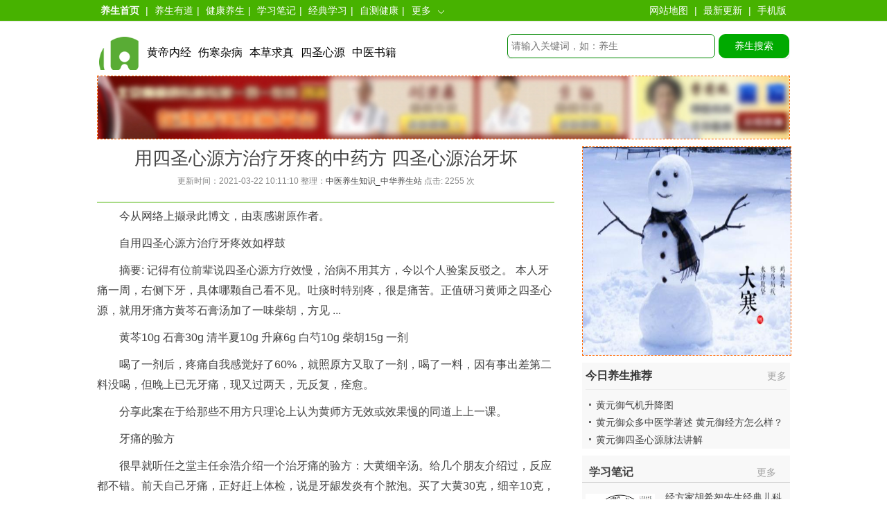

--- FILE ---
content_type: text/html
request_url: https://www.cnysz.com/xuexi/ssxy/852.html
body_size: 9987
content:
<!DOCTYPE html PUBLIC "-//W3C//DTD XHTML 1.0 Transitional//EN" "http://www.w3.org/TR/xhtml1/DTD/xhtml1-transitional.dtd">
<html xmlns="http://www.w3.org/1999/xhtml">
<head>
<meta http-equiv="Content-Type" content="text/html; charset=utf-8">
<title>用四圣心源方治疗牙疼的中药方 四圣心源治牙坏</title>
<meta name="keywords" content="四圣心源,牙疼" />
<meta name="description" content="用四圣心源方治疗牙疼的中药方 四圣心源治牙坏" />
<meta http-equiv="X-UA-Compatible" content="IE=EmulateIE7">
<base href=".">
<meta name="applicable-device" content="pc,mobile">
<meta http-equiv="cache-control" content="no-transform">
<meta http-equiv="cache-control" content="no-siteapp">
<meta name="robots" content="all">
<meta property="og:type" content="news">
<meta property="og:title" content="">
<meta property="og:description" content="https://www.cnysz.com今从网络上撷录此博文，由衷感谢原作者。自用四圣心源方治疗牙疼效如桴鼓摘要: 记得有位前辈说四圣心源方疗效慢，治病不用其方，今以个人验案反驳之。  本人牙痛一周，右侧下牙，具体">
<meta property="og:image" content="">
<meta property="og:release_date" content="2021-03-22 10:11:10">
<link href="/templets/cnysz/css/base.css" rel="stylesheet" type="text/css">
<link href="/templets/cnysz/css/contents.css" rel="stylesheet" type="text/css">
<link href="/templets/cnysz/css/index.css" rel="stylesheet" type="text/css">
<script type="text/javascript" src="/templets/cnysz/js/mobile.js"></script>
<script type="text/javascript">uaredirect("http://m.cnysz.com/xuexi/ssxy/852.html");</script>
</head>
<body>
<div class="topnav">
<div class="wrap toolbar clear_fix">
<div class="left topmenu">
<div style="float:left; color:#FFFFFF;">
<a href="/" target="_blank"><span>养生首页</span></a> |
<a href="/yangshengyd/">养生有道</a>|
<a href="/yangsheng/">健康养生</a>|
<a href="/xxbj/">学习笔记</a>|
<a href="/xuexi/">经典学习</a>|
<a href="/jiankang/">自测健康</a>|
</div>
<div class="site_nav" style="float:left;">
<a>更多</a><i class="arrow"></i>
<div class="site_navc">
<dl>
<dt>全部频道</dt>
<dd>
<a href="/yangshengyd/"><span>养生有道</span></a>
<a href="/yangsheng/"><span>健康养生</span></a>
<a href="/xxbj/"><span>学习笔记</span></a>
<a href="/xuexi/"><span>经典学习</span></a>
<a href="/jiankang/"><span>自测健康</span></a>
<a href="/shipu/"><span>食材食谱</span></a>
<a href="/tags.html"><span>养生专题</span></a>
</dd>
</dl>
<dl>
<dt><a href="/yangshengyd/">养生有道</a></dt>
<dd> <a href="/yangshengyd/jiankangyingyang/">健康营养</a><a href="/yangshengyd/shiliaoyaoshan/">食疗药膳</a><a href="/yangshengyd/yangshengshipu/">养生食谱</a><a href="/yangshengyd/yssee/">养生看点</a><a href="/yangshengyd/wenhua/">中医文化</a></dd>
</dl>
<dl>
<dt><a href="/yangsheng/">健康养生</a></dt>
<dd> <a href="/yangsheng/zhongyao/">中药大全</a><a href="/yangsheng/aijiu/">灸刮拨按</a><a href="/yangsheng/xuewei/">经络穴位</a><a href="/yangsheng/gongfa/">养生功法</a><a href="/yangsheng/yaofang/">药方养生</a><a href="/yangsheng/anmo/">保健按摩</a></dd>
</dl>
<dl>
<dt><a href="/xxbj/">学习笔记</a></dt>
<dd> <a href="/xxbj/djyl/">大家医论</a><a href="/xxbj/jfsf/">经方时方</a><a href="/xxbj/ctys/">传统养生</a><a href="/xxbj/pfyf/">偏方验方</a><a href="/xxbj/smxb/">山命相卜</a></dd>
</dl>
<dl>
<dt><a href="/xuexi/">经典学习</a></dt>
<dd> <a href="/xuexi/hdnj/">黄帝内经</a><a href="/xuexi/shzb/">伤寒杂病</a><a href="/xuexi/bcqz/">本草求真</a><a href="/xuexi/ssxy/">四圣心源</a><a href="/xuexi/zysj/">中医书籍</a></dd>
</dl>
<dl class="border_no">
<dt><a href="/jiankang/">自测健康</a></dt>
<dd> <a href="/jiankang/yuer/">育儿百科</a><a href="/jiankang/nvxing/">女性健康</a><a href="/jiankang/nanxing/">男性健康</a><a href="/jiankang/zhonglaonian/">中老年保健</a></dd>
</dl>
</div>
</div>
</div>
<div class="left">
</div>
<div class="right toprm">
<a href="/rss.xml" target="_blank">网站地图</a> |
<a href="/zuixin.html" target="_blank">最新更新</a> |
<a href="http://m.cnysz.com/" target="_blank">手机版</a>
</div>
</div>
</div>
<div class="wrap clear_fix">
<div class="left logo"><img src="/templets/cnysz/images/logo.png"></div>
<div class="logomenu left">
<a href="/xuexi/hdnj/">黄帝内经</a><a href="/xuexi/shzb/">伤寒杂病</a><a href="/xuexi/bcqz/">本草求真</a><a href="/xuexi/ssxy/">四圣心源</a><a href="/xuexi/zysj/">中医书籍</a></div>
<div class="right stanac">
<div class="search_right">
<div id="bdcs">
<div class="bdcs-container">
<meta http-equiv="x-ua-compatible" content="IE=9"> 
<div class="bdcs-main bdcs-clearfix" id="default-searchbox">
<div class="bdcs-search bdcs-clearfix" id="bdcs-search-inline">
<form action="/e/search/index.php" method="post"  target="_blank" class="bdcs-search-form" autocomplete="off" id="bdcs-search-form">
<input type="hidden" name="show" value="title"> 
<input type="hidden" name="ie" value="utf-8"><input type="text" name="keyboard" class="bdcs-search-form-input" id="bdcs-search-form-input" placeholder="请输入关键词，如：养生" autocomplete="off" style="height: 33px; line-height: 33px;">
<input type="submit" class="bdcs-search-form-submit " id="bdcs-search-form-submit" value="养生搜索">
</form>
</div>
<div class="bdcs-search-sug" id="bdcs-search-sug" style="top: 84px; left: 767px; width: 299px;">
<ul class="bdcs-search-sug-list" id="bdcs-search-sug-list"></ul>
</div>

</div>
</div>
</div>
</div>
</div>
</div>
<div class="wrap clear_fix">
<div style="width:998px;height:90px;overflow:hidden;margin:auto;border:1px #f60 dashed;text-align:center;"><img src="/templets/cnysz/images/jbbk_banner1.jpg" width="998" height="90" alt="冬病夏治中医养生"></div>
</div>
<div class="wrap h10 clear clear_fix"></div>
<div class="wrap clear clear_fix">
<div class="w660 left">
<div class="articletitle w660 left">
<h1>用四圣心源方治疗牙疼的中药方 四圣心源治牙坏</h1>
</div>
<div class="titleinfo w660 left">更新时间：2021-03-22 10:11:10  整理：<a href="https://www.cnysz.com/" target="_blank">中医养生知识_中华养生站</a>  点击: <script src=/e/public/ViewClick/?classid=27&id=852&addclick=1></script> 次 </div>
<div class="headtitle2 clear clear_fix "> </div>
<div class="chmimglists clear_fix">
</div>
<div class="contents">
<p>今从网络上撷录此博文，由衷感谢原作者。</p>
<p>自用四圣心源方治疗牙疼效如桴鼓</p>
<p>摘要: 记得有位前辈说四圣心源方疗效慢，治病不用其方，今以个人验案反驳之。  本人牙痛一周，右侧下牙，具体哪颗自己看不见。吐痰时特别疼，很是痛苦。正值研习黄师之四圣心源，就用牙痛方黄芩石膏汤加了一味柴胡，方见 ...</p>
<p>黄芩10g 石膏30g 清半夏10g 升麻6g 白芍10g 柴胡15g 一剂</p>
<p>喝了一剂后，疼痛自我感觉好了60%，就照原方又取了一剂，喝了一料，因有事出差第二料没喝，但晚上已无牙痛，现又过两天，无反复，痊愈。</p>
<p>分享此案在于给那些不用方只理论上认为黄师方无效或效果慢的同道上上一课。</p>
<p>牙痛的验方</p>
<p>很早就听任之堂主任余浩介绍一个治牙痛的验方：大黄细辛汤。给几个朋友介绍过，反应都不错。前天自己牙痛，正好赶上体检，说是牙龈发炎有个脓泡。买了大黄30克，细辛10克，各取一半泡了一碗水，中午漱口并咽下几口，下午就不痛了，晚上又漱口并咽下几口，第二天口腔已无任何不适了。还剩一半药，扔还是不扔?</p>
<p>体检时还给肛肠外科大夫介绍了罗大伦博士治疗痔疮的神奇验方，医生如获珍宝，认真地记下来了。</p>
<p>黄元御和卢崇汉对舌苔的解释</p>
<p>火之为性，降则通畅，升则堙郁，郁则苔生，</p>
<p>舌苔者，心液之瘀结也。</p>
<p>郁于土，则苔黄，</p>
<p>郁于金，则苔白，</p>
<p>火盛而金燥，则舌苔白涩，</p>
<p>火衰而金寒，则舌苔白滑，</p>
<p>火衰而土湿，则舌苔黄滑，</p>
<p>火盛而土燥，则舌苔黄涩。</p>
<p>五行之理，旺则侮其所不胜，衰则见侮于所胜。</p>
<p>水者，火之敌，</p>
<p>水胜而火负，则苔黑而滑，</p>
<p>水负而火胜，则苔黑而涩。</p>
<p>凡光精滋润者，皆火衰而寒凝，</p>
<p>凡芒刺焦裂者，皆火盛而燥结也。</p>
<p>卢崇汉是这样讲的：</p>
<p>舌有齿痕，是水湿壅滞的一个铁的指征;</p>
<p>白滑苔，是阳虚失于温化的一个表现;</p>
<p>白腻苔，是阳虚寒湿阻滞于下焦的一个表现;</p>
<p>苔底为白苔，上面罩着一层黄胎，是阳郁日久化热。虽然是化热，但是本质仍是阳虚。</p>
<p>这是从《圆运动的古中医学》抄的：</p>
<p>舌色絳紅，中有黃胎者，是胃間兼有熱滯。</p>
<p>水寒土湿---对黄元御医学思想的大体理解</p>
<p>最近学习黄先生的四圣心源。四圣心源中，作者基本上每个病，都会归纳为水寒土湿。中气左旋右转而生脾胃。脾半升而生肝木，全升而生心火。胃半降而生肺金，全降而生肾水。所有，木火金水其实都是由土变化而来，是土的不同状态而已。此论先天也。</p>
<p>心火上炎而生热，由肝木升肾水以济之，则心火不热。肾水寒，由肺金降心火以济之，而肾水不寒。肾为水脏，内含真阳(命门火)，上升而化肝木，再升而化心火。故肾中真阳为心火之本。心为火脏，内含真阴，下降而化肺金，再降而为肾水。故心中阴液为肾水之根。如此而火中有水，水中有火，火不热而水不寒。人体得以生长。此论后天也。</p>
<p>而百病之所，皆由土湿，土湿因为水寒。故治病之大法，在于培土泻湿，温水祛寒。药多用甘草、茯苓培土泻湿，干姜、附子温水祛寒，桂枝以达木郁，半夏以降胃气。此大法也。</p>
<p>四字总结：抑阴扶阳。</p></div>

<p align="center" id="contentsx" class="fenyeico">
<b></b>
</p>
<div class="h10 w660 clear clear_fix "></div>
<div class="contentpages w660 left"> </div>
<div class="h10 w660 clear clear_fix "></div>

<div class="wrap h10 clear clear_fix"></div>
<div class="keywords w660 left">
<div class="kwleft left"><span>中华养生站推荐：</span>更多与<font color="#FF0000"><a href='/e/tags/?tagname=%E5%9B%9B%E5%9C%A3%E5%BF%83%E6%BA%90' target='_blank'>四圣心源</a> <a href='/e/tags/?tagname=%E7%89%99%E7%96%BC' target='_blank'>牙疼</a> </font>
相关的知识，请关注中医养生知识_中华养生站公众微信号：快乐每一天分享，健康养生专家在线为您解答问题，也可以长按右边二维码快速关注！ </div>
<div class="right kyright">
<img width="100" height="100" src="/templets/cnysz/images/eee.png" alt="中医养生知识_中华养生站公众微信号" title="中医养生知识_中华养生站公众微信号"></div>
</div>
<div class="h10 w660 clear clear_fix left"></div>
<div class="ad1 left"><script src="/d/js/acmsd/thea11.js"></script></div>
<div class="h10 w660 clear clear_fix left"></div>
<div class="xglist w660 clear clear_fix left">
<div class="ad2 left">
<script src="/d/js/acmsd/thea1.js"></script></div>
<div class="xgright right">
<div class="xtitle left">
<div class="xgtitle left">相关文章</div>
<div class="xgrtitle right">
<div class="bdsharebuttonbox">
<a href="http://www.cnysz.com/#" class="bds_more" data-cmd="more"></a>
<a href="http://www.cnysz.com/#" class="bds_qzone" data-cmd="qzone" title="分享到QQ空间"></a>
<a href="http://www.cnysz.com/#" class="bds_tsina" data-cmd="tsina" title="分享到新浪微博"></a>
<a href="http://www.cnysz.com/#" class="bds_tqq" data-cmd="tqq" title="分享到腾讯微博"></a>
<a href="http://www.cnysz.com/#" class="bds_sqq" data-cmd="sqq" title="分享到QQ好友"></a>
<a href="http://www.cnysz.com/#" class="bds_weixin" data-cmd="weixin" title="分享到微信"></a>
</div>
</div>
</div>
<div class="xglists left">
<ul>
<li><a href='/xuexi/ssxy/'>[四圣心源]</a><a href='/xuexi/ssxy/579.html'>黄元御气机升降图</a> </li>
<li><a href='/xuexi/ssxy/'>[四圣心源]</a><a href='/xuexi/ssxy/834.html'>黄元御众多中医学著述 黄元御经方怎么样？</a> </li>
<li><a href='/xuexi/ssxy/'>[四圣心源]</a><a href='/xuexi/ssxy/851.html'>黄元御四圣心源脉法讲解</a> </li>
</ul>
</div>
</div>
</div>
<div class="h10 w660 clear clear_fix left"></div>
<div class="h10 w660 clear clear_fix left"></div>
<div style="display:none;" id="ArticleID">47543</div>
<div class="pinlun left">
<div class="clear clear_fix"></div>
<div class="clear clear_fix">
</div>
<div class="clear clear_fix pinglun_t" style="display:block;">
<div class="title-name-gw-tag"></div>
最新评论
</div>
<div class="empty-prompt-w" style="display:block;">还没有评论，快来抢沙发吧！</div>
<div id="pinglunlists"></div>
</div>
<div class="h10 w660 clear clear_fix left"></div>
<div class="headtitle  clear clear_fix ">
<div class="left htitle">最新四圣心源推荐</div>
<div class="right rtitle">
 <a href="/xuexi/hdnj/">黄帝内经</a> - <a href="/xuexi/shzb/">伤寒杂病</a> - <a href="/xuexi/bcqz/">本草求真</a> - <a href="/xuexi/ssxy/">四圣心源</a> - <a href="/xuexi/zysj/">中医书籍</a> - </div>
</div>
<div class="channellists dmorelist">
<div class="channelimg"><a target="_blank" href="/xuexi/ssxy/851.html" title="黄元御四圣心源脉法讲解"><img alt="黄元御四圣心源脉法讲解" src="https://www.cnysz.com/d/file/20210322/small3dba8d7aab160bacd637d1e2bbb0ef36.jpg" width="160" height="120" border="0"></a></div>
<div class="txtchannel">
<div class="txtchtitle">
<div class="chtitle"><a target="_blank" href="/xuexi/ssxy/851.html" title="黄元御四圣心源脉法讲解">黄元御四圣心源脉法讲解</a></div>
<span>03-22</span></div>
<div class="txtintro"> 浮沉者，阴阳之性也。《难经》：呼出心与肺，吸入肾与肝，呼吸之间，脾受谷味也，其脉在中。阳性浮而阴性沉，呼出为阳，心肺之气也;吸入为阴，肾肝<a target="_blank" href="/xuexi/ssxy/851.html" title="黄元御四圣心源脉法讲解">[详细]</a></div>
<div class="txttags">
<strong>关键词</strong>：<a href="/e/tags/?tagname=%E5%9B%9B%E5%9C%A3%E5%BF%83%E6%BA%90">四圣心源</a>&nbsp;</div>
</div>
<div class="mintroline w690 clear clear_fix "></div>
</div>
<div class="channellists dmorelist">
<div class="channelimg"><a target="_blank" href="/xuexi/ssxy/834.html" title="黄元御众多中医学著述 黄元御经方怎么样？"><img alt="黄元御众多中医学著述 黄元御经方怎么样？" src="https://www.cnysz.com/d/file/20210114/small08a45289b8bf6176a5c69d7530031ac3.png" width="160" height="120" border="0"></a></div>
<div class="txtchannel">
<div class="txtchtitle">
<div class="chtitle"><a target="_blank" href="/xuexi/ssxy/834.html" title="黄元御众多中医学著述 黄元御经方怎么样？">黄元御众多中医学著述 黄元御经方怎么样？</a></div>
<span>01-14</span></div>
<div class="txtintro">黄元御众多中医学著述 黄元御经方怎么样？黄元御一生医学著述颇多，主要有《素灵微蕴》《四圣心源》《伤寒悬解》《长沙药解》《金匮<a target="_blank" href="/xuexi/ssxy/834.html" title="黄元御众多中医学著述 黄元御经方怎么样？">[详细]</a></div>
<div class="txttags">
<strong>关键词</strong>：<a href="/e/tags/?tagname=%E9%BB%84%E5%85%83%E5%BE%A1">黄元御</a>&nbsp;</div>
</div>
<div class="mintroline w690 clear clear_fix "></div>
</div>
<div class="channellists dmorelist">
<div class="channelimg"><a target="_blank" href="/xuexi/ssxy/579.html" title="黄元御气机升降图"><img alt="黄元御气机升降图" src="https://www.cnysz.com/d/file/20190117/56077c7d2b9aee29e425eb1b8ab55d27.jpg" width="160" height="120" border="0"></a></div>
<div class="txtchannel">
<div class="txtchtitle">
<div class="chtitle"><a target="_blank" href="/xuexi/ssxy/579.html" title="黄元御气机升降图">黄元御气机升降图</a></div>
<span>01-17</span></div>
<div class="txtintro">中医学将气一元论理论应用到医学方面，以此阐述了人体内部气化运动的规律，精辟地论述了生命运动的基本规律，回答了生命科学的基本问题<a target="_blank" href="/xuexi/ssxy/579.html" title="黄元御气机升降图">[详细]</a></div>
<div class="txttags">
<strong>关键词</strong>：<a href="/e/tags/?tagname=%E9%BB%84%E5%85%83%E5%BE%A1">黄元御</a>&nbsp;<a href="/e/tags/?tagname=%E6%B0%94%E6%9C%BA%E5%8D%87%E9%99%8D">气机升降</a>&nbsp;</div>
</div>
<div class="mintroline w690 clear clear_fix "></div>
</div>

<span id="seturl" style="display:none;">http://www.cnysz.com</span>
<div class="channelmore clear clear_fix "><span style="cursor:pointer;">点击查看更多</span></div>
<div class="h10 clear clear_fix "></div>
</div>
<div class="rightblock right">
<div class="rightw clear clear_fix left"><div style="width:300px;height:300px;overflow:hidden;border:1px #f60 dashed;margin:auto;text-align:center;"><img src="/templets/cnysz/images/001.jpg" width="300" height="300" alt="节气养生"></div></script></div>
<div class="newspss clear clear_fix left">
<div class="righttoptitle">
<div class="left title">今日养生推荐</div>
<span><a href="/zuixin.html">更多</a></span>
</div>
<div class="rpic_listss  left">
<ul>
<li><a href="/xuexi/ssxy/579.html">黄元御气机升降图</a></li>
<li><a href="/xuexi/ssxy/834.html">黄元御众多中医学著述 黄元御经方怎么样？</a></li>
<li><a href="/xuexi/ssxy/851.html">黄元御四圣心源脉法讲解</a></li>
</ul>
</div>
</div>
<div class="h5 w290 clear clear_fix"></div>
<div class="rightw clear clear_fix left"></div>
<div class="h5 w290 clear clear_fix"></div>
<div class="left showllist">
<div class="ftopnewtitle left slistmiddle">
<div class="left title">
<a href="/xxbj/">学习笔记</a>
</div>
<span>
<a href="/xxbj/">更多</a>
</span>
</div>
<div class="slmpic2 left">
<a href="/xxbj/smxb/453.html">
<img alt="周易九星躲星顺星" src="https://www.cnysz.com/d/file/20180213/9e24206cb6bafe49d014a92577984135.jpg" width="100" height="120" border="0"></a>
<a href="/xxbj/djyl/432.html">
<img alt="经典经方津液观" src="https://www.cnysz.com/d/file/20180201/2d842265eb2cf913d4385531e06a92cc.gif" width="100" height="120" border="0"></a>
</div>
<div class="slistmpic_lists left">
<ul>
<li><a href="/xxbj/djyl/427.html"  alt="经方家胡希恕先生经典儿科医案" target="_blank">经方家胡希恕先生经典儿科医案</a></li>
<li><a href="/xxbj/pfyf/443.html"  alt="白芍甘草汤缓解抽筋" target="_blank">白芍甘草汤缓解抽筋</a></li>
<li><a href="/xxbj/djyl/595.html"  alt="JT叔叔慢慢教-胀气" target="_blank">JT叔叔慢慢教-胀气</a></li>
<li><a href="/xxbj/pfyf/641.html"  alt="冰糖煮鸡蛋治牙疼" target="_blank">冰糖煮鸡蛋治牙疼</a></li>
<li><a href="/xxbj/djyl/455.html"  alt="倪海厦人纪-针灸02课笔记" target="_blank">倪海厦人纪-针灸02课笔记</a></li>
<li class="line"></li>
<li><a href="/xxbj/jfsf/433.html"  alt="五石散类方小议" target="_blank">五石散类方小议</a></li>
<li><a href="/xxbj/pfyf/459.html"  alt="消食导滞燥湿化痰-加味焦三仙为小孩消积食" target="_blank">消食导滞燥湿化痰-加味焦三仙为小孩消积食</a></li>
<li><a href="/xxbj/djyl/15.html"  alt="民医讲汤液经法第1讲：小泻肝汤" target="_blank">民医讲汤液经法第1讲：小泻肝汤</a></li>
<li><a href="/xxbj/djyl/413.html"  alt="民医讲汤液经法第2讲：大泻肝汤" target="_blank">民医讲汤液经法第2讲：大泻肝汤</a></li>
<li><a href="/xxbj/jfsf/623.html"  alt="苏子降气汤" target="_blank">苏子降气汤</a></li>
<li class="line"></li>
</ul>
</div>
</div>
<div class="h5 w290 clear clear_fix"></div>
<div class="left showllist">
<div class="ftopnewtitle left slistmiddle">
<div class="left title">
<a href="/yangsheng/">健康养生</a>
</div>
<span>
<a href="/yangsheng/">更多</a>
</span>
</div>
<div class="slmpic2 left">
<a href="/yangsheng/xuewei/xingjian.html"  alt="行间穴" title="行间穴">
<img alt="行间穴" src="https://www.cnysz.com/d/file/20180205/904855b1ee78db8fbdb83bd41ece187a.jpg" width="100" height="120" border="0"></a>
<a href="/yangsheng/aijiu/584.html"  alt="人体穴位作用图解大全" title="人体穴位作用图解大全">
<img alt="人体穴位作用图解大全" src="https://www.cnysz.com/d/file/20190915/248975ca380717c5a129ce3fdad6e6a5.jpg" width="100" height="120" border="0"></a>
</div>
<div class="slistmpic_lists left">
<ul>
<li><a href="/yangsheng/gongfa/12.html"  alt="经络养生操，从头练到脚！（含动作分解）" target="_blank">经络养生操，从头练到脚！（含动作分解）</a></li>
<li><a href="/yangsheng/anmo/821.html"  alt="揉按太溪穴：养肾，有一个既有效又简捷的方法" target="_blank">揉按太溪穴：养肾，有一个既有效又简捷的方法</a></li>
<li><a href="/yangsheng/gongfa/461.html"  alt="推腹法" target="_blank">推腹法</a></li>
<li><a href="/yangsheng/aijiu/612.html"  alt="血糖高可以艾灸哪个穴位？" target="_blank">血糖高可以艾灸哪个穴位？</a></li>
<li><a href="/yangsheng/gongfa/13.html"  alt="中里巴人：晃步蹲走—适合秋天的养生方法" target="_blank">中里巴人：晃步蹲走—适合秋天的养生方法</a></li>
<li class="line"></li>
<li><a href="/yangsheng/xuewei/feijing.html"  alt="手太阴肺经" target="_blank">手太阴肺经</a></li>
<li><a href="/yangsheng/anmo/438.html"  alt="列缺配照海，喉咙不再痛" target="_blank">列缺配照海，喉咙不再痛</a></li>
<li><a href="/yangsheng/xuewei/chize.html"  alt="尺泽穴" target="_blank">尺泽穴</a></li>
<li><a href="/yangsheng/anmo/436.html"  alt="清肠、便秘 找：上廉穴" target="_blank">清肠、便秘 找：上廉穴</a></li>
<li><a href="/yangsheng/aijiu/614.html"  alt="4个调理方法胃气上逆的方法以及最常见的症状" target="_blank">4个调理方法胃气上逆的方法以及最常见的症状</a></li>
<li class="line"></li>
</ul>
</div>
</div>
<div class="h5 w290 clear clear_fix"></div>
<div class="rightw clear clear_fix left"></div>
<div class="h5 w290 clear clear_fix"></div>
<div class="newspss clear clear_fix left">
<div class="righttoptitle">
<div class="left title">
<a href="/jiankang/">自测健康</a>
</div>
<span><a href="/jiankang/">更多</a></span>
</div>
<div class="rrimglists">
<ul>
<li><a target="_blank" href="/jiankang/yuer/426.html" title="山药煮水治疗咳嗽特效">
<img alt="山药煮水治疗咳嗽特效" src="https://www.cnysz.com/d/file/20180129/4842d8605a85f0c3d6b0caf613b8b6f4.gif" width="130" height="130" border="0"><b>山药煮水治疗咳嗽特效</b></a>
</li>
<li><a target="_blank" href="/jiankang/zhonglaonian/17.html" title="此处颜色越深，心脏血管堵得越厉害">
<img alt="此处颜色越深，心脏血管堵得越厉害" src="https://www.cnysz.com/d/file/20180122/f6498c04412d24dbd120f1fa17305501.gif" width="130" height="130" border="0"><b>此处颜色越深，心脏血管堵得越厉害</b></a>
</li>
</ul>
</div>
<div class="rpic_listss  left">
<ul>
<li><a href="/jiankang/nvxing/425.html"  alt="宫寒的危害有哪些？如何调理宫寒？">宫寒的危害有哪些？如何调理宫寒？</a></li>
<li><a href="/jiankang/nvxing/16.html"  alt="女人宫寒百病生，暖宫驱寒的小方子">女人宫寒百病生，暖宫驱寒的小方子</a></li>
<li><a href="/jiankang/yuer/815.html"  alt="胸膝卧位">胸膝卧位</a></li>
<li><a href="/jiankang/yuer/458.html"  alt="大家一起收果子">大家一起收果子</a></li>
<li><a href="/jiankang/nanxing/442.html"  alt="经常失眠可不好, 穴位按摩保健来帮忙">经常失眠可不好, 穴位按摩保健来帮忙</a></li>
<li><a href="/jiankang/yuer/474.html"  alt="儿童多汗验方">儿童多汗验方</a></li>
<li><a href="/jiankang/zhonglaonian/476.html"  alt="三叉神经痛治疗方法的介绍">三叉神经痛治疗方法的介绍</a></li>
<li><a href="/jiankang/nanxing/800.html"  alt="解剖 | 三叉神经">解剖 | 三叉神经</a></li>
<li><a href="/jiankang/yuer/624.html"  alt="孕妇不能吃的9类中药">孕妇不能吃的9类中药</a></li>
<li><a href="/jiankang/nvxing/639.html"  alt="孕妇可以按摩穴位吗？ 孕妇哪些穴位不能按">孕妇可以按摩穴位吗？ 孕妇哪些穴位不能按</a></li>
</ul>
</div>
</div>
<div class="h5 w290 clear clear_fix"></div>
<div class="newspss clear clear_fix left">
<div class="righttoptitle">
<div class="left title">
<a href="/xuexi/">经典学习</a>
</div>
<span>
<a href="/xuexi/">更多</a>
</span>
</div>
<div class="fleftpic w300 left">
<div class="left lpic">
<a href="/xuexi/ssxy/579.html">
<img alt="黄元御气机升降图" src="https://www.cnysz.com/d/file/20190117/56077c7d2b9aee29e425eb1b8ab55d27.jpg" width="100" height="100" border="0"></a>
</div>
<div class="left ltxt w185"><span>
<a class="txtmpic" href="/xuexi/ssxy/579.html"  alt="黄元御气机升降图">黄元御气机升降图</a></span>
中医学将气一元论理论应用到医学方面，以此阐述了人体内部气化运动的规律，精辟地论述了生命运动的基...
<a class="genduo" href="/xuexi/ssxy/579.html"  alt="黄元御气机升降图">[详细]</a></div>
</div><div class="rpic_listss  left">
<ul>
<li><a href="/xuexi/shzb/468.html"  alt="伤寒论-辩太阳症脉症全本背诵版">伤寒论-辩太阳症脉症全本背诵版</a></li>
<li><a href="/xuexi/shzb/415.html"  alt="学好《伤寒论》的三步曲 | 伤寒">学好《伤寒论》的三步曲 | 伤寒</a></li>
<li><a href="/xuexi/hdnj/1.html"  alt="[黄帝内经] 素问 01 上古天真论篇第一">[黄帝内经] 素问 01 上古天真论篇第一</a></li>
<li><a href="/xuexi/hdnj/11.html"  alt="[黄帝内经] 素问05 阴阳应象大论第五">[黄帝内经] 素问05 阴阳应象大论第五</a></li>
<li><a href="/xuexi/hdnj/457.html"  alt=" [黄帝内经]素问08 灵兰秘典论篇第八(音频)"> [黄帝内经]素问08 灵兰秘典论篇第八(音频)</a></li>
<li><a href="/xuexi/hdnj/14.html"  alt="[黄帝内经]素问06 阴阳离合论第六">[黄帝内经]素问06 阴阳离合论第六</a></li>
<li><a href="/xuexi/hdnj/429.html"  alt="[黄帝内经]素问07 阴阳别论第七">[黄帝内经]素问07 阴阳别论第七</a></li>
<li><a href="/xuexi/hdnj/10.html"  alt="[黄帝内经] 素问04 金匮真言论第四">[黄帝内经] 素问04 金匮真言论第四</a></li>
<li><a href="/xuexi/hdnj/2.html"  alt="[黄帝内经] 素问02 四气调神大论篇第二">[黄帝内经] 素问02 四气调神大论篇第二</a></li>
<li><a href="/xuexi/hdnj/7.html"  alt="[黄帝内经] 素问03 生气通天论第三">[黄帝内经] 素问03 生气通天论第三</a></li>
</ul>
</div>
</div>
<div class="h5 w290 clear clear_fix"></div>
<div class="newspss clear clear_fix left">
<div class="righttoptitle">
<div class="left stitle">食材库</div><div class="left ntitle"> </div></div>
<div class="rrimglists">
<ul>
<li><a target="_blank" href="/shipu/shuiguo/217.html"  alt="葡萄" title="葡萄"><img alt="葡萄" src="https://www.cnysz.com/d/file/20181229/aa0f797337ddc4b9b5ca70680cb15ff3.jpg" width="130" height="130" border="0"><b>葡萄</b></a></li>
<li><a target="_blank" href="/shipu/zaliang/76.html"  alt="燕麦" title="燕麦"><img alt="燕麦" src="https://www.cnysz.com/d/file/20181223/a75c29d430d0c45f204c0069b3f6b533.jpg" width="130" height="130" border="0"><b>燕麦</b></a></li>
<li><a target="_blank" href="/shipu/shucai/247.html"  alt="平菇" title="平菇"><img alt="平菇" src="https://www.cnysz.com/d/file/20181223/b4f9a894772553091cfb4b2ea30cd461.jpg" width="130" height="130" border="0"><b>平菇</b></a></li>
<li><a target="_blank" href="/shipu/shucai/245.html"  alt="芹菜" title="芹菜"><img alt="芹菜" src="https://www.cnysz.com/d/file/20181223/7213a26d0ae027ccc84967c14bfb7b8a.gif" width="130" height="130" border="0"><b>芹菜</b></a></li>
<li><a target="_blank" href="/shipu/shucai/240.html"  alt="木耳菜" title="木耳菜"><img alt="木耳菜" src="https://www.cnysz.com/d/file/20181223/6a248a0208d02a68a01ed8ca554eb281.jpg" width="130" height="130" border="0"><b>木耳菜</b></a></li>
<li><a target="_blank" href="/shipu/shucai/248.html"  alt="小白菜" title="小白菜"><img alt="小白菜" src="https://www.cnysz.com/d/file/20181223/b2c029911be4e5c9c5cb46b16dc0557f.jpg" width="130" height="130" border="0"><b>小白菜</b></a></li>
</ul>
</div>
</div>
<div class="h5 w290 clear clear_fix"></div>
<div class="newspss clear clear_fix left">
<div class="righttoptitle">
<div class="left title">猜你喜欢</div><span> </span></div>
<div style="width:300px;height:300px;overflow:hidden;border:1px #f60 dashed;margin:auto;text-align:center;"><img src="/templets/cnysz/images/dahan1.png" width="300" height="300" alt="大寒养生"></div>
</div>
</div>
</div>
</div>
<div class="wrap h20  clear clear_fix"></div>
<div class="wrap clear clear_fix">
<div class="subnav2">
<div class="sublist2">
<span>人群：</span>
<a href="/e/tags/?tagname=%E7%94%B7%E6%80%A7">男性</a>
<a href="/e/tags/?tagname=%E5%A5%B3%E6%80%A7">女性</a>
<a href="/e/tags/?tagname=%E8%80%81%E5%B9%B4">老年</a>
<a href="/e/tags/?tagname=%E7%99%BD%E9%A2%86">白领</a>
<a href="/e/tags/?tagname=%E5%AD%95%E5%A6%87">孕妇</a>
<a href="/e/tags/?tagname=%E5%B9%BC%E5%84%BF">幼儿</a>
</div>
<div class="sublist2">
<span>保养：</span>
<a href="/e/tags/?tagname=%E7%BE%8E%E5%AE%B9">美容</a>
<a href="/e/tags/?tagname=%E5%87%8F%E8%82%A5">减肥</a>
<a href="/e/tags/?tagname=%E7%A5%9B%E7%97%98">祛痘</a>
<a href="/e/tags/?tagname=%E7%A5%9B%E6%96%91">祛斑</a>
<a href="/e/tags/?tagname=%E8%A1%A5%E8%A1%80">补血</a>
<a href="/e/tags/?tagname=%E5%85%BB%E9%A2%9C">养颜</a>
</div>
<div class="sublist2">
<span>食谱：</span>
<a href="/shipu/shucai/">蔬菜</a>
<a href="/shipu/shuiguo/">水果</a>
<a href="/shipu/qinxu/">禽肉</a>
<a href="/shipu/shuichan/">水产</a>
<a href="/shipu/yaocai/">药材</a>
<a href="/shipu/zaliang/">杂粮</a>
</div>
<div class="sublist2">
<span>季节：</span>
<a href="/e/tags/?tagname=%E6%98%A5%E5%AD%A3">春季</a>
<a href="/e/tags/?tagname=%E5%A4%8F%E5%AD%A3">夏季</a>
<a href="/e/tags/?tagname=%E7%A7%8B%E5%AD%A3">秋季</a>
<a href="/e/tags/?tagname=%E5%86%AC%E5%AD%A3">冬季</a>
</div>
<div class="sublist2">
<span>中医：</span>
<a href="/e/tags/?tagname=%E7%A9%B4%E4%BD%8D">穴位</a>
<a href="/e/tags/?tagname=%E8%89%BE%E7%81%B8">艾灸</a>
<a href="/e/tags/?tagname=%E7%BB%8F%E7%BB%9C">经络</a>
<a href="/e/tags/?tagname=%E7%A7%98%E6%96%B9">秘方</a>
<a href="/e/tags/?tagname=%E8%8D%AF%E6%96%B9">药方</a>
<a href="/e/tags/?tagname=%E4%B8%AD%E8%8D%AF">中药</a>
</div>
<div class="sublist2">
<span>保健：</span>
<a href="/e/tags/?tagname=%E8%B4%AB%E8%A1%80">贫血</a>
<a href="/e/tags/?tagname=%E5%85%BB%E8%83%83">养胃</a>
<a href="/e/tags/?tagname=%E5%A4%B1%E7%9C%A0">失眠</a>
<a href="/e/tags/?tagname=%E4%B8%8A%E7%81%AB">上火</a>
<a href="/e/tags/?tagname=%E8%A1%A5%E9%92%99">补钙</a>
<a href="/e/tags/?tagname=%E6%8E%92%E6%AF%92">排毒</a>
</div>
<div class="sublist2">
<span>养生：</span>
<a href="/e/tags/?tagname=%E5%81%A5%E5%BA%B7">健康</a>
<a href="/e/tags/?tagname=%E7%BB%8F%E7%BB%9C">经络</a>
<a href="/e/tags/?tagname=%E7%BB%8F%E5%85%B8%E5%AD%A6%E4%B9%A0">经典学习</a>
</div>
<div class="sublist2">
<span>生活：</span>
<a href="/e/tags/?tagname=%E5%85%BB%E7%94%9F%E7%B2%A5">养生粥</a>
<a href="/e/tags/?tagname=%E5%85%BB%E7%94%9F%E8%8C%B6">养生茶</a>
<a href="/e/tags/?tagname=%E5%85%BB%E7%94%9F%E6%B1%A4">养生汤</a>
<a href="/e/tags/?tagname=%E5%85%BB%E7%94%9F%E9%85%92">养生酒</a>
</div>
</div>
</div>
</div>
<div class="wrap h10  clear clear_fix"></div>
<div class="fooder clear clear_fix">
<div class="btmnav">
<a href="/about/contact.html">联系我们</a> |
<a href="/e/tags/?tagname=%E7%94%B7%E4%BA%BA%E5%85%BB%E7%94%9F">男人养生</a> |
<a href="/e/tags/?tagname=%E5%85%BB%E7%94%9F%E8%BF%90%E5%8A%A8" target="_blank">养生运动</a> |
<a href="/e/tags/?tagname=%E5%A5%B3%E6%80%A7%E5%85%BB%E7%94%9F">女性养生</a> |
<a href="/e/tags/?tagname=%E8%80%81%E4%BA%BA%E5%85%BB%E7%94%9F%E6%96%B9%E6%B3%95">老人养生</a> |
<a href="/e/tags/?tagname=%E9%A5%AE%E9%A3%9F%E7%A6%81%E5%BF%8C">饮食禁忌</a> |
<a href="/e/tags/?tagname=%E4%B8%AD%E5%8C%BB%E5%85%BB%E7%94%9F">中医养生</a> |
<a href="/e/tags/?tagname=%E9%A5%AE%E9%A3%9F%E7%A6%81%E5%BF%8C" target="_blank">饮食禁忌</a> |
<a href="/e/tags/?tagname=%E9%A3%9F%E7%96%97%E8%8D%AF%E8%86%B3">食疗药膳</a> |
<a href="/e/tags/?tagname=%E7%A9%B4%E4%BD%8D%E5%85%BB%E7%94%9F">穴位养生</a> |
<a href="/e/tags/?tagname=%E5%85%BB%E7%94%9F%E5%B0%8F%E5%B8%B8%E8%AF%86">养生小常识</a> |
<a href="/e/tags/?tagname=%E5%85%BB%E7%94%9F%E4%B9%8B%E9%81%93">养生之道</a> |
<a href="/e/tags/?tagname=%E5%86%AC%E5%AD%A3%E5%85%BB%E7%94%9F">冬季养生</a> |
<a href="/e/tags/?tagname=%E7%94%9F%E6%B4%BB%E4%BF%9D%E5%81%A5%E5%B0%8F%E5%B8%B8%E8%AF%86">生活保健</a>
</div><script>
(function(){
    var bp = document.createElement('script');
    var curProtocol = window.location.protocol.split(':')[0];
    if (curProtocol === 'https') {
        bp.src = 'https://zz.bdstatic.com/linksubmit/push.js';
    }
    else {
        bp.src = 'http://push.zhanzhang.baidu.com/push.js';
    }
    var s = document.getElementsByTagName("script")[0];
    s.parentNode.insertBefore(bp, s);
})();
</script>
<div class="bottominfo clear clear_fix">Copyright cnysz.com`. All Rights Reserved. 中医养生知识_中华养生站 版权所有 <a href="http://beian.miit.gov.cn/" rel="nofollow" target="_blank" >鲁ICP备16040490号</a> <div style="display:none"></div>
<script type="text/javascript" src="/templets/cnysz/js/jquery.js"></script>
<script type="text/javascript" src="/templets/cnysz/js/jquery.lazyload.min.js"></script>
<script type="text/javascript" charset="utf-8">
      $(function() {
          $("img").lazyload({ 
		  placeholder : "/templets/cnysz/images/loading.gif",
                 effect: "fadeIn"
           });  
      });
</script>
<script type="text/javascript" src="/templets/cnysz/js/jquery.cookie.js"></script>
<script type="text/javascript" src="/templets/cnysz/js/listmore.js"></script>
<script type="text/javascript" src="/templets/cnysz/js/cklogin.js"></script>
</body></html>

--- FILE ---
content_type: text/html; charset=utf-8
request_url: https://www.cnysz.com/e/public/ViewClick/?classid=27&id=852&addclick=1
body_size: -99
content:
document.write('2255');

--- FILE ---
content_type: text/css
request_url: https://www.cnysz.com/templets/cnysz/css/base.css
body_size: 1272
content:
html, body, div, span, object, iframe,em, img,
dl, dt, dd, ol, ul, li,
fieldset, form, label, legend,
table,  tr, th, td,video{
	margin:0;
	padding:0;
	border:0;
	outline:0;
	vertical-align:baseline;
	background-color:transparent;
	text-align: left;
	font-size: 14px;
}
html{
	height:100%;
}
body{
	background-attachment: scroll;
	background-position: left -20px;
	background-repeat: repeat-x;
	font-family: Microsoft Yahei,Arial,Arial,tahoma,Helvetica,sans-serif;
	font-size: 14px;
	/*	width: 100%;
	height:100%;	*/
	margin:0px;
	position:relative;
	color:#333333;
}
input{
	font-family: Microsoft Yahei,Arial,Arial,tahoma,Helvetica,sans-serif;
}
input[type="text"], input[type="password"], textarea {
    outline-style: none;
    -webkit-appearance: none;
}
div,input{
	color:#333333;
}
i, em {
    font-style: normal;
}
/* specialchar tag */
b{
	font-weight:bold;
}
a{ color:#444444; text-decoration:none}
a:hover{ color:#379be9;
    text-decoration:underline}
li{list-style:none;}
.red a{
    color: red;
}
h1, h2, h3, h4, h5, h6{
   font-size: 100%;
    font-weight: normal;
    margin:0;
    padding:0;
}
.blue a{
    color: blue;
}
p{
	margin:0;
}
/*清除浮动开始*/
.clear {clear:both;}
.clear10 {clear:both; height:10px;}
.clear_fix {zoom:1;}
.clear_fix:after {display:block;clear:both;content:".";visibility:hidden;height:0;font-size:0;}
/*清除浮动结束*/


/**浮动**/
.left{ float: left; }
.right{ float: right; }


/**页面宽度**/
.wrap{
    width: 1000px;
    margin: 0 auto;
}
.wp100{width:100%;}
.w270{width:270px;}
.w210{width:235px;}
.w700{width:700px;}
.h10{height:10px;}
.h20{height:20px;}
.h30{height:30px;}
.zjbanner{ width:1000px; margin:0 auto;}

.arrow{background: url(../images/all.png) -16px 0; width: 9px; height: 5px; display: inline-block; vertical-align: 0; *vertical-align:1px;margin-left:5px;}
.site_nav{ cursor: pointer; position: relative; float:right;padding:0 5px;z-index: 50;}
.site_nav:hover{background: #fff;box-shadow: 0 2px 5px #ccc;border-bottom:0; color:#000;}
.site_nav:hover a{color:#000;}
.site_nav:hover .site_navc{display: block;}
.site_navc .green{ color: #007bc8; }
.site_navc{ width: 560px;position: absolute;top: 25px;right: -1px;*right:-1px; background: #fff;text-indent: 0;z-index: 100;box-shadow: 0 2px 5px #ccc;font-family: "微软雅黑";  display: none;border: 1px solid #eee;border-top:0;}
.site_navc dl{ margin: 5px 20px 0 20px;border-bottom:1px dashed #e8e8e8; font-size: 14px;padding-bottom: 10px;}
.site_navc dl dt{ font-weight: bold; color:#000;}
.site_navc dl dd a{ margin-right: 14px;white-space:pre-wrap;word-break:keep-all; display: inline-block;line-height: 30px; color:#000;}
.site_navc dl dd a span{color:#000; font-weight:normal;}

.new {display: inline-block;width: 18px;height: 14px;background: url(../images/new.jpg);vertical-align: middle;margin-left: 20px;margin-right: 3px;}
.shouji {display: inline-block;width: 8px;height: 12px;background: url(../images/all.png) 0 -15px;vertical-align: -2px;*vertical-align: -1px; margin-left: 10px;margin-right: 3px;}
.ditu {display: inline-block;width: 12px;height: 13px;background: url(../images/ditu.png) no-repeat;vertical-align: -2px;*vertical-align: -1px; margin-left: 10px;margin-right: 3px;}
.wzdh {display: inline-block;width: 12px;height: 13px;background: url(../images/wzdh.png) no-repeat;vertical-align: -2px;*vertical-align: -1px; margin-left: 10px;margin-right: 3px;}
.dbdhrb{    width: 70px;
    height: 30px;
    padding-left: 80px;
    float: left;}
.dbdhrb a{ padding:0 5px;}
.dbdhrb p:first-of-type {display: none;}

#pager {    clear: both;
    padding-top: 25px;}
#pager td{}
#pager span{padding:3px;}
#pager span a{}
#pager span b{}
.bgc4h3 {}

--- FILE ---
content_type: text/css
request_url: https://www.cnysz.com/templets/cnysz/css/contents.css
body_size: 5614
content:
@charset "gb2312";
html, body, div, span, object, iframe,em, img,
dl, dt, dd, ol, ul, li,
fieldset, form, label, legend,
table,  tr, th, td,video{
	margin:0;
	padding:0;
	border:0;
	outline:0;
	vertical-align:baseline;
	background-color:transparent;
	text-align: left;
	font-size: 14px;
}
html{
	height:100%;
}
body{
	background-attachment: scroll;
	background-position: left -20px;
	background-repeat: repeat-x;
	font-family: Microsoft Yahei,Arial,Arial,tahoma,Helvetica,sans-serif;
	font-size: 14px;
	/*	width: 100%;
	height:100%;	*/
	margin:0px;
	position:relative;
	color:#333333;
}
input{
	font-family: Microsoft Yahei,Arial,Arial,tahoma,Helvetica,sans-serif;
}
input[type="text"], input[type="password"], textarea {
    outline-style: none;
    -webkit-appearance: none;
}
div,input{
	color:#333333;
}
i, em {
    font-style: normal;
}
/* specialchar tag */
b{
	font-weight:bold;
}
a{ color:#444444; text-decoration:none}
a:hover{ color:#379be9;
    text-decoration:underline}
li{list-style:none;}
.red a{
    color: red;
}
h1, h2, h3, h4, h5, h6{
   font-size: 100%;
    font-weight: normal;
    margin:0;
    padding:0;
}
.blue a{
    color: blue;
}
p{
	margin:0;
}
/*娓呴櫎娴姩寮€濮�*/
.clear {clear:both;}
.clear10 {clear:both; height:10px;}
.clear_fix {zoom:1;}
.clear_fix:after {display:block;clear:both;content:".";visibility:hidden;height:0;font-size:0;}
/*娓呴櫎娴姩缁撴潫*/


/**娴姩**/
.left{ float: left; }
.right{ float: right; }


/**椤甸潰瀹藉害**/
.wrap{
    width: 1000px;
    margin: 0 auto;
}
.wp100{width:100%;}
.w270{width:270px;}
.w210{width:230px;}
.w700{width:700px;}
.h10{height:10px;}
.h20{height:20px;}
.h30{height:30px;}
.zjbanner{ width:1000px; margin:0 auto;}

.arrow{background: url(../images/all.png) -16px 0; width: 9px; height: 5px; display: inline-block; vertical-align: 0; *vertical-align:1px;margin-left:5px;}
.site_nav{ cursor: pointer; position: relative; float:right;padding:0 5px;z-index: 50;}
.site_nav:hover{background: #fff;box-shadow: 0 2px 5px #ccc;border-bottom:0; color:#000;}
.site_nav:hover a{color:#000;}
.site_nav:hover .site_navc{display: block;}
.site_navc .green{ color: #007bc8; }
.site_navc{ width: 560px;position: absolute;top: 25px;right: -1px;*right:-1px; background: #fff;text-indent: 0;z-index: 100;box-shadow: 0 2px 5px #ccc;font-family: "寰蒋闆呴粦";  display: none;border: 1px solid #eee;border-top:0;}
.site_navc dl{ margin: 5px 20px 0 20px;border-bottom:1px dashed #e8e8e8; font-size: 14px;padding-bottom: 10px;}
.site_navc dl dt{ font-weight: bold; color:#000;}
.site_navc dl dd a{ margin-right: 14px;white-space:pre-wrap;word-break:keep-all; display: inline-block;line-height: 30px; color:#000;}
.site_navc dl dd a span{color:#000; font-weight:normal;}

.new {display: inline-block;width: 18px;height: 14px;background: url(../images/new.jpg);vertical-align: middle;margin-left: 20px;margin-right: 3px;}
.shouji {display: inline-block;width: 8px;height: 12px;background: url(../images/all.png) 0 -15px;vertical-align: -2px;*vertical-align: -1px; margin-left: 10px;margin-right: 3px;}
.ditu {display: inline-block;width: 12px;height: 13px;background: url(../images/ditu.png) no-repeat;vertical-align: -2px;*vertical-align: -1px; margin-left: 10px;margin-right: 3px;}
.wzdh {display: inline-block;width: 12px;height: 13px;background: url(../images/wzdh.png) no-repeat;vertical-align: -2px;*vertical-align: -1px; margin-left: 10px;margin-right: 3px;}
.dbdhrb{width:150px; height:30px; float:left;}
.dbdhrb a{ padding:0 5px;}

#pager {    clear: both;
    padding-top: 25px;}
#pager td{}
#pager span{padding:3px;}
#pager span a{}
#pager span b{}

.topnav{margin:0 auto;height:30px; border-bottom:1px solid #e1e0e0; background-color:#47b200;}
.toolbar{line-height:30px; color:#FFFFFF;}
.logo{margin-top:10px;width: 67px;overflow: hidden;height:60px;}
.stanac{height:78px;width:420px;}
.search_right{float: right;
    overflow: hidden;
    margin-top: 17px;}
.search_right .stext {
    float: left;
    width: 365px;
    height: 37px;
    overflow: hidden;
    line-height: 37px;
    padding-left: 5px;
}
.search_right .sbt {
    float: left;
    background: #ededed;
    width: 100px;
    height: 37px;
    border: none;
    cursor: pointer;
    font: bold 14px/37px "Microsoft Yahei";
}
.changyong{height:20px; line-height:20px;color:#9e9e9e;}
.changyong span{color:#434343;}
.changyong a{color:#9e9e9e;}

/*瀵艰埅寮€濮�*/
.topmenu,.toprm{color:#FFFFFF;}
.topmenu a {color:#FFFFFF;font-size:14px;padding-left:5px;padding-right:5px;}
.toprm a{color:#FFFFFF;font-size:14px;padding-left:5px;padding-right:5px;}
.topmenu a span {
font-weight:bold;
color:#FFFFFF;
}
.logomenu{color:#000000;margin-top:20px;width: 510px;height:50px;line-height:50px; overflow:hidden;}
.logomenu a{color:#000000;font-size:16px;padding-left:5px;padding-right:5px;}
.mainnav{background-color:#47b200;width:100%;height:41px;}
.mainnav li{    float: left;
    display: inline;
    height: 41px;
    line-height: 41px;
    width: 88px;
    overflow: hidden;
	background-image:url(../images/navsplit.png);
	background-repeat:no-repeat;
	background-position:0px 13px;}
.mainnav a{    color: #FFFFFF;
    float: left;
    padding: 0;
    text-decoration: none;}
.mainnav a span {
    float: left;
    width: 88px;
    height: 41px;
    line-height: 41px;
    font-size: 16px;
    color: rgb(235, 251, 244);
    text-align: center;
    font-family: Microsoft Yahei, Arial;
    font-weight: bold;
	cursor: pointer;
}
.mainnav .hover {
/*background-color:#009966;*/
    color: #FFFFFF;
    text-decoration: none;
	background-image:none;
}
.mainnav .hover a span{text-align:left; text-indent:8px;font-weight:bold;}
.mainnav a span { float:left;width:88px;height:41px;line-height:41px; font-size:16px;color:#EBFBF4; text-align:center; font-family:"瀵邦喛钂嬮梿鍛寸拨",Arial; font-weight:bold;}
.subnav {background-color:#f6f6f6;width:100%;height:55px;padding-top:3px;}
.subnav .sublist{width:300px;height:18px;float:left;color:#545454;margin-left:20px;margin-top:5px; overflow:hidden;}
.subnav .sublist a{color:#545454; padding:0 2px;}
.subnav .sublist span{color:#000000;}

.subnav2 {background-color:#f6f6f6;width:100%;height:55px;padding-top:3px;}
.subnav2 .sublist2{width:230px;height:18px;float:left;color:#545454;margin-left:20px;margin-top:5px; overflow:hidden;}
.subnav2 .sublist2 a{color:#545454;}
.subnav2 .sublist2 span{color:#000000;}

/*瀵艰埅缁撴潫*/
.w660{width:660px;}
.articletitle{font-size:26px;color:#434343;text-align:center;/*height:36px;*/}
.titleinfo{font-size:12px; color:#868686;text-align:center;height:30px;line-height:30px;}
.contents{color:#434343;font-size:16px;line-height:29px;}
.contents p{color:#434343;font-size:16px;line-height:29px; text-indent:2em; padding:5px 0;}
.contents p a{color:#FF6666;font-size:16px;line-height:29px;}
.contents p a:hover{color:#FF0000;font-size:16px;line-height:29px;}
.contents p strong{font-size:16px; color:#434343; font-weight:bold;}
.contents p img{ max-width:550px;}
.contents img{ max-width:100%;}



.contentpages{height:0px;}
.fenyeico {
    float: left;
    padding: 0 0 0 0;
    width: 580px;
    margin: 10px 27px 0 27px;
    height: 34px;
    text-align: center;
}
.fenyeico b font {
    background: #DAE8F1;
    color: #666;
}
.fenyeico b a {
    height: 32px;
    font-weight: bold;
    line-height: 32px;
    padding: 8px 12px;
    background: #bddcee;
    margin: 0 4px;
    display: inline;
}
.fenyeico b font {
    height: 32px;
    font-weight: bold;
    line-height: 32px;
    padding: 8px 12px;
    background: #DAE8F1;
    border: 1px solid #71b3df;
	color:#F10303;
    margin: 0 4px;
    display: inline;
}
.fenyeico b a:hover {
    background: #cc0000;
    color: #FFF;
}
.keywords{ border:solid 1px #eaeaea;height:120px;}
.kwleft{margin-top:24px;margin-left:40px;width:480px;line-height: 20px; font-size:14px;}
.kwleft span{color:#47b200; font-size:14px;}
.kwleft font{color:#FF0000;}
.kwleft font a{font-size:14px; color:#FF0000;}
.kyright{margin-top:10px;margin-right:20px;}
.xglist{height:300px;}
.xgright{width:348px;height:300px; background-color:#f9f9f9;}
.xtitle{margin-left:10px;margin-right:10px;width:348px;height:39px;border-bottom:1px solid #eaeaea;}
.xgtitle{width:100px;height:39px;line-height:39px; text-align:center;font-size:16px;color:#47b200;}
.xgrtitle{width:200px;height:39px;line-height:39px; text-align:center;font-size:16px;color:#47b200;}
.xglists{width:348px;height:250px;margin-top: 10px; overflow:hidden;}
.xglists li{ background-image:url(../images/listico.png); background-position:10px 10px; background-repeat:no-repeat;padding-left:20px; overflow:hidden;height:28px;line-height:28px;width:320px;}
.pinlun{ width:660px;     display: none;}
#SOHUCS #SOHU_MAIN #powerby_sohu .section-service-w .service-wrap-w a{height:0px; font-size:0px;}











.leftxinxi{width:300px;height:665px;float:left;}
.leftxinxi .leftad1{width:300px;height:300px;float:left;}
.leftxinxi .leftretu{width:300px;height:340px;float:left;background-color:#f8f8f8;}
.leftxinxi .leftretu .leftretutitle{width:285px;height:34px;float:left; border-bottom:1px solid #bababa;font-size:16px;line-height:42px;padding-top:8px;padding-left:8px;}
.imglists{width:300px;height:298px;float:left;}
.imglists li{width:130px;height:130px;float:left;margin-left:13px;margin-top:15px;position:relative;overflow: hidden;}
.imglists li b {
overflow:hidden;
    position: absolute;
    bottom: 0;
    left: 0;
    width: 100%;
    height: 24px;
    line-height: 24px;
    overflow: hidden;
    text-align: center;
    color: #fff;
	background: url(../images/imgtitbg.png) no-repeat left top;
    _background: none;
    _filter: progid:DXImageTransform.Microsoft.AlphaImageLoader ( enabled=bEnabled,sizingMethod=crop, src="/images/imgtitbg.png");
}
.middle{width:388px;float:left;overflow:hidden;margin:0 15px;}
.topmiddle{width:388px;}
.mtitle{margin:0 auto; text-align:center;}
.mtitle a{font-weight:bold;font-size:18px;margin:5px 0px;display:block;line-height:28px;}
.mintro{line-height:20px;}
.mintroline{border-bottom:1px dotted #CCCCCC;height:1px;}
.topnewtitle{font-size:16px;margin-left:10px;margin-top:15px;margin-bottom:10px;line-height:28px;height:28px;color:#5c5c5c; font-weight:bold;}
.mpic{width:120px;height:150px; background-color:#f0f0f0;}
.txtmpic{line-height:30px; overflow:hidden;width:120px;}
.mpic_lists{width:258px;height:150px;margin-left:10px;}
.mpic_lists li{ background-image:url(../images/listico.png); background-position:0px 10px; background-repeat:no-repeat;padding-left:10px; overflow:hidden;height:25px;line-height:25px;}
.msplitline{width:388px;height:10px; border-bottom:1px dashed #CCCCCC;margin-bottom:10px;}


.rightblock{}
.righttoptitle{ border-bottom:1px solid #eaeaea;font-size:16px;margin-left:5px;margin-right:5px;margin-top:5px;padding-bottom:5px;;line-height:28px;height:28px;color:#5c5c5c; font-weight:bold;}
.righttoptitle span{float:right;}
.righttoptitle span a{font-weight:normal;color:#a2a2a2;}
.mpic{width:120px;height:150px; background-color:#f0f0f0;}
.newtj{width:280px;background-color:#f8f8f8;}
.rightw{width:300px;background-color:#f8f8f8;}
.rimglists{width:280px;float:left;}
.rimglists li{width:120px;height:120px;float:left;margin-left:13px;margin-top:15px;position:relative;overflow: hidden;}
.rimglists li b {
overflow:hidden;
    position: absolute;
    bottom: 0;
    left: 0;
    width: 100%;
    height: 24px;
    line-height: 24px;
    overflow: hidden;
    text-align: center;
    color: #fff;
	background: url(../images/imgtitbg.png) no-repeat left top;
    _background: none;
    _filter: progid:DXImageTransform.Microsoft.AlphaImageLoader ( enabled=bEnabled,sizingMethod=crop, src="/images/imgtitbg.png");
}
.nrbtad{ position:fixed;top: 10px;z-index: 99;}
.nrbtads{ position:fixed;top: 265px;z-index: 99;}
.rrimglists{width:300px;float:left;}
.rrimglists li{width:130px;height:130px;float:left;margin-left:13px;margin-top:15px;position:relative;overflow: hidden;}
.rrimglists li b {
overflow:hidden;
    position: absolute;
    bottom: 0;
    left: 0;
    width: 100%;
    height: 24px;
    line-height: 24px;
    overflow: hidden;
    text-align: center;
    color: #fff;
	background: url(../images/imgtitbg.png) no-repeat left top;
    _background: none;
    _filter: progid:DXImageTransform.Microsoft.AlphaImageLoader ( enabled=bEnabled,sizingMethod=crop, src="/images/imgtitbg.png");
}


.rpic_lists{width:250px;margin-top:10px; margin-left:10px; overflow:hidden}
.rpic_lists li{ background-image:url(../images/listico.png); background-position:0px 10px; background-repeat:no-repeat;padding-left:10px; overflow:hidden;height:25px;line-height:25px;width:270px;}

.rpic_listss{width:290px;margin-top:10px;}
.rpic_listss li{ background-image:url(../images/listico.png); background-position:10px 10px; background-repeat:no-repeat;padding-left:20px; overflow:hidden;height:25px;line-height:25px;width:270px;}

.rsplitline{width:270px;height:10px; border-bottom:1px dashed #CCCCCC;margin-bottom:10px;}
.newsps{width:280px;margin-top:10px;}
.newsps_lists{width:270px;height:290px; background-image:url(../images/listorderimg.png);background-position: 0px 4px;background-repeat:no-repeat;}
.newsps_lists li{padding-left:25px; overflow:hidden;height:29px;line-height:29px;}
.adw1000_h106{height:106px;}

.newspss{width:300px;margin-top:10px;background-color: #f8f8f8;}
.newspss_lists{width:290px;height:290px; background-image:url(../images/listorderimg.png);background-position: 0px 4px;background-repeat:no-repeat;}
.newspss_lists li{padding-left:25px; overflow:hidden;height:29px;line-height:29px;}


/*绗簩鍧楀紑濮�*/
.headtitle{width:100%;height:30px;margin-top:10px; border-bottom:2px solid #47b200; padding-top:15px;}
.headtitle2{width:100%; height:5px; border-bottom:1px solid #47b200; padding-top:10px;}
.htitle{font-size:20px;line-height:20px;margin-left:15px;}
.rtitle a{font-size:14px;padding:5px;}

.leftimglists{width:300px;float:left;}
.leftimglists li{width:300px;height:170px;float:left;margin-top:15px;position:relative;overflow: hidden;}
.leftimglists li b {
overflow:hidden;
    position: absolute;
    bottom: 0;
    left: 0;
    width: 100%;
    height: 24px;
    line-height: 24px;
    overflow: hidden;
    text-align: center;
    color: #fff;
	background: url(../images/imgtitbg.png) no-repeat left top;
    _background: none;
    _filter: progid:DXImageTransform.Microsoft.AlphaImageLoader ( enabled=bEnabled,sizingMethod=crop, src="/images/imgtitbg.png");
}
.leftpic_lists{width:300px;height:125px;margin-top:10px;}
.leftpic_lists li{ background-image:url(../images/listico.png); background-position:0px 10px; background-repeat:no-repeat;padding-left:10px; overflow:hidden;height:25px;line-height:25px;width:140px;float:left;}
.w290{width:290px;}
.w388{width:388px;}
.w380{width:380px;}
.fmsplitline{ border-bottom:1px solid #CCCCCC;font-size:16px;margin-left:5px;margin-right:5px;margin-top:5px;padding-bottom:5px;;line-height:28px;height:28px;color:#5c5c5c; font-weight:bold;margin-bottom:15px;}
.fmsplitline span{float:right;}
.fmsplitline span a{font-weight:normal;color:#a2a2a2;}

.ftopnewtitle{border-bottom:1px solid #CCCCCC;font-size:16px;padding-left:10px;margin-top:10px;margin-bottom:10px;line-height:28px;height:28px;color:#5c5c5c; font-weight:bold;}

.fmpic{width:100px;height:100px; background-color:#f0f0f0;}
.fmpic_lists{width:278px;height:112px;margin-left:10px;}
.fmpic_lists li{ background-image:url(../images/listico.png); background-position:0px 10px; background-repeat:no-repeat;padding-left:10px; overflow:hidden;height:20px;line-height:20px;}

.fmidpic{width:388px;height:105px;}
.lpic{margin-right:5px;margin-bottom:5px;width:105px;height:105px;}
.ltxt{width:278px;height:105px; overflow:hidden;line-height:20px;}
.ltxt span{display:block;width:278px;height:35px; overflow:hidden;font-size:16px;}


.fmidpic_lists{width:388px;height:75px;}
.fmidpic_lists li{ background-image:url(../images/listico.png); background-position:0px 10px; background-repeat:no-repeat;padding-left:10px; overflow:hidden;height:25px;line-height:25px;}

/*绗簩鍧楃粨鏉�*/

.sleftxinxi{width:300px;height:226px;float:left;}
.sleftimglists{width:300px;float:left;}
.sleftimglists li{width:300px;height:226px;float:left;margin-top:15px;position:relative;overflow: hidden;}
.sleftimglists li b {
overflow:hidden;
    position: absolute;
    bottom: 0;
    left: 0;
    width: 100%;
    height: 24px;
    line-height: 24px;
    overflow: hidden;
    text-align: center;
    color: #fff;
	background: url(../images/imgtitbg.png) no-repeat left top;
    _background: none;
    _filter: progid:DXImageTransform.Microsoft.AlphaImageLoader ( enabled=bEnabled,sizingMethod=crop, src="/images/imgtitbg.png");
}
.swidth690{width:690px;}
.showmlists{width:690px;float:left;}

.showl{width:336px; height:370px;}
.slmiddle{width:329px;}
.slmiddle span{float:right;}
.slmiddle span a{font-weight:normal;color:#a2a2a2;}
.slmpic{width:100px;height:100px; }
.slmpic img{ padding:0px 0 20px; width:100px; height:130px;}

.slmpic2{width:100px;height:265px; padding-left:5px; }
.slmpic2 img{ padding:6px 0 10px 0; width:100px; height:120px;}

.slmpic_lists{width:220px;height:112px;margin-left:10px;}
.slmpic_lists ul{padding:5px 0 5px 0;}
.slmpic_lists li{ /*background-image:url(../images/listico.png);*/ background-position:0px 10px; background-repeat:no-repeat;padding-left:10px; overflow:hidden;height:24px;line-height:24px;width:220px;}

.showllist{width:300px;background-color: #f8f8f8; padding-bottom:10px;}
.slistmiddle{width:290px;}
.slistmiddle span{float:right; padding-right:20px;}
.slistmiddle span a{font-weight:normal;color:#a2a2a2;}
.slistmpic_lists{width:185px;height:112px;margin-left:10px;}
.slistmpic_lists li{ /*background-image:url(../images/listico.png);*/ background-position:0px 10px; background-repeat:no-repeat;padding-left:5px; overflow:hidden;height:23px;line-height:23px;width:170px;}


.slright{margin-right:15px;}
.h630{height:630px;}
.h5{height:5px;}
.w300{width:300px;}
.w295{width:295px;}
.w280{width:280px;}
.w185{width:180px;}
.w170{width:170px;}
.line{height:1px;  background:none; }
.fleftpic{height:105px;margin-top:10px;}
.fleftpic .lpic{margin-right:5px;margin-bottom:5px;width:105px;height:105px;}
.fleftpic .ltxt{height:105px; overflow:hidden;line-height:22px;}
.fleftpic .ltxt span{display:block;height:35px; overflow:hidden;font-size:16px; font-weight:bold;}
.fleftpic .genduo{font-size:12px;font-weight:normal;color:#009900;}

.threepic_lists{width:388px;}
.threepic_lists li{ background-image:url(../images/listico.png); background-position:0px 10px; background-repeat:no-repeat;padding-left:10px; overflow:hidden;height:25px;line-height:25px;width:184px;float:left;}

.mtimglists{width:388px;float:left;margin-bottom:5px;}
.mtimglists li{width:111px;height:82px;float:left;margin-left:15px;position:relative;overflow: hidden;}
.mtimglists li b {
overflow:hidden;
    position: absolute;
    bottom: 0;
    left: 0;
    width: 100%;
    height: 24px;
    line-height: 24px;
    overflow: hidden;
    text-align: center;
    color: #fff;
	background: url(../images/imgtitbg.png) no-repeat left top;
    _background: none;
    _filter: progid:DXImageTransform.Microsoft.AlphaImageLoader ( enabled=bEnabled,sizingMethod=crop, src="/images/imgtitbg.png");
}
.sleftpic_lists{width:300px;margin-top:10px;}
.sleftpic_lists li{ background-image:url(../images/listico.png); background-position:0px 10px; background-repeat:no-repeat;padding-left:10px; overflow:hidden;height:25px;line-height:25px;width:290px;float:left;}

.middletoptitle{ border-bottom:1px solid #CCCCCC;font-size:16px;margin-left:5px;margin-right:5px;margin-top:5px;padding-bottom:5px;;line-height:28px;height:28px;color:#5c5c5c; font-weight:bold;}
.middletoptitle span{float:right;}
.middletoptitle span a{font-weight:normal;color:#a2a2a2;}


.righttoptitle20{ border-bottom:1px solid #CCCCCC;font-size:16px;margin-left:5px;margin-right:5px;padding-bottom:8px;;line-height:20px;height:20px;color:#5c5c5c; font-weight:bold;}
.righttoptitle20 span{float:right;}
.righttoptitle20 span a{font-weight:normal;color:#a2a2a2;}


.sleftxinxi{width:300px;float:left;}
.sleftxinxi .leftad1{width:300px;height:300px;float:left;}
.sleftxinxi .leftretu{width:300px;height:340px;float:left;background-color:#f8f8f8;}
.sleftxinxi .leftretu .leftretutitle{width:285px;height:34px;float:left; border-bottom:1px solid #bababa;font-size:16px;line-height:42px;padding-top:8px;padding-left:8px;}


.mmimglists{width:388px;float:left;margin-bottom:5px;}
.mmimglists li{width:120px;height:120px;float:left;margin-left:7px;position:relative;overflow: hidden;}
.mmimglists li b {
overflow:hidden;
    position: absolute;
    bottom: 0;
    left: 0;
    width: 100%;
    height: 24px;
    line-height: 24px;
    overflow: hidden;
    text-align: center;
    color: #fff;
	background: url(../images/imgtitbg.png) no-repeat left top;
    _background: none;
    _filter: progid:DXImageTransform.Microsoft.AlphaImageLoader ( enabled=bEnabled,sizingMethod=crop, src="/images/imgtitbg.png");
}
.btmimglists{margin-top:18px;}
.btmimglists li{width:150px;height:150px;float:left;margin-left:14px;}
.imgtitle{height:30px;line-height:30px;}

.fooder{margin:0 auto; border-top:1px solid #dddddd;background-color:#f1f1f1;}
.btmnav{height:45px;width:1000px;margin:0 auto; text-align:center;line-height:45px; overflow:hidden;}
.youqinglist{width:1000px;margin:0 auto; text-align:left;line-height:30px;margin-bottom:10px;}
.youqinglist a{padding:3px;}
.youqinglist span{font-weight:bold;font-size:14px;}
.bottominfo{height:55px;margin:0 auto; text-align:center;line-height:55px;background-color:#666666;color:#ddd;}
.title{font-size:16px;}

.stitle{font-size:16px;width:78px;height:32px;float:left; border-bottom:2px solid #009933;text-align:center;font-family:"瀹嬩綋";}
.ntitle{font-size:16px;font-size:16px;width:78px;height:32px;float:left;text-align:center;font-family:"瀹嬩綋";}

.chmimglists{margin-top:18px;/*height:160px;*/float:left;}
.chmimglists li{width:120px;height:120px;float:left;margin-left:15px;}
.chmimglists li p{height:30px; line-height:30px; overflow:hidden;}
.channellists{width:690px;float:left;height:160px;}
.channelimg{width:166px;height:119px;float:left;margin-right:14px;margin-top:20px;margin-bottom:20px;}
.txtchannel{width:510px;height:149px;float:left;}
.txtchtitle{width:510px;height:40px;margin-top:20px;font-size:18px;font-weight:bold;}
.chtitle{width:430px;height:40px;font-size:18px;font-weight:bold;float:left; line-height:40px; overflow:hidden;}
.chtitle h1{ font-weight:bold;}
.txtchtitle span{float:right;font-weight:normal; height:40px; line-height:40px; padding-right:35px;}
.txtintro{width:480px;height:60px;line-height:20px; overflow:hidden;}
.txtintro a{color:#009933;}
.txttags{ padding-right:10px;background-image:url(../images/channelimg.png); background-position:0px 15px; background-repeat:no-repeat;width:470px;height:40px;float:left; padding-left:17px; line-height:40px; overflow:hidden}
.txttags a {padding:8px;}
.channelmore{margin:10px auto;width:200px;height:50px;line-height:50px; background-color:#e1e1e1; text-align:center;}
.channelmore span{font-size:20px; font-weight:bold;}
.channelmore a{font-size:20px; font-weight:bold;}


.tglink{ width:100%; margin:10px 0; height:40px; clear:both;background:#f1f1f1; margin:0 auto; text-align:center;}
.tglink span{width:1000px; height:40px; line-height:40px; text-align:center; margin:0 auto;}
.tglink span a{padding:5px;}






#loginzhuceed{ color:#fff; width:230px; overflow:hidden;}
#loginzhuceed a{ color:#fff;}
#UserLogin{width:200px; padding:0 20px; }
#UserLogin a.zhuce{ color:#e8192a;}
#UserLogin a.zhuce:hover{color:#e8192a !important;}
#loginzhuce{width:200px; padding:0 20px; z-index:2000 ;overflow:hidden;}
#loginzhuce a.zhuce{ color:#e8192a;}
#loginzhuce a.zhuce:hover{color:#e8192a !important;}
.login{float: left; position: absolute;z-index: 2000;cursor: pointer; }
.login span{display: inline-block;padding: 0 10px;}
.login:hover span{background-color: #47b200; }
.login:hover .loginBox{display:block;}
.loginBox p.hezuo span{ background: url(../images/all.png) no-repeat; display: inline-block;vertical-align: middle;margin-right: 0;padding: 0;margin: 0 14px;}
.loginBox p.hezuo span.icon_qq{ background-position: -76px -40px; width: 24px; height: 28px; }
.loginBox p.hezuo span.icon_sina{ background-position: -66px -70px; width:34px; height: 27px; }
.loginBox p.hezuo span.icon_wx{ background-position: -71px -101px; width: 29px; height: 29px; }
.loginBox{width: 305px;position: absolute;top: 30px;right: -154px; background: #fff; text-indent: 0;z-index: 100;box-shadow: 0 2px 5px #ccc;display: none;padding-bottom: 10px;border:1px solid #eee;border-top: 0;}
.loginBox .name,.loginBox .pass{width: 260px;height: 34px;border: 1px solid #e8e5e5; line-height: 34px;}
.loginBox .red{margin-left: 21px;height: 20px;line-height: 20px;}
.loginBox .name{margin: 5px 21px 5px;/*background: url(../images/images2016/name.jpg) no-repeat 7px center;*/ font-size: 14px;}
.loginBox .pass{margin: 5px 21px 5px;/*background: url(../images/images2016/pass.jpg) no-repeat 7px center;*/font-size: 14px;}
.loginBox label{ padding:20px;}
.check {margin: 0 7px 0 21px;box-shadow: none;}
.welcome{margin: 0 10px;}
.btn {display: inline-block;text-align: center; line-height: 32px;color: #fff;background:#e13d46;border: 1px solid #db3740;font-size: 14px;cursor: pointer;}
.btn:hover {color: #fff;background:#de1b2b;}
.loginBox .btn{width: 260px;height: 30px;margin-left: 21px;line-height: 29px;}
.hezuo{height: 70px;line-height: 30px;text-align: center;}
.wjmm {float: right;color: #005ab5;margin-right: 20px;}
.zhuce{float: right;margin-right: 60px;}

/*pinglun*/
	.block-title-gw
	{}
	.pinlun div{
	}
	.pinglun_textarea{width:650px;height:60px; 
    background: 0 0;
    overflow-x: hidden;
    overflow-y: auto;
    border: 1px solid #BFE5BF;
    font-size: 14px;
    color: #bfbfbf;
    resize: none;
    line-height: normal;
    text-align: left;}

	.pinglun_button{       display: block;
    width: 200px;
    height: 40px;
    color: rgb(255, 255, 255);
    background: rgb(71, 178, 0);
    border: 0px;
    border-image-source: initial;
    border-image-slice: initial;
    border-image-width: initial;
    border-image-outset: initial;
    border-image-repeat: initial;
    font-size: 16px;
    font-family: 寰蒋闆呴粦;
    cursor: pointer;
        margin: 8px;
    margin-bottom: 20px;
    margin-left: 455px;
	    margin-right: 0px;}

	.pinglun_t{color: #5fbf5e;font-size: 16px;
    font-family: "Microsoft YaHei";height: 35px;display:none;}
	.title-name-gw-tag{background-image: url(/images/title-tag.png);float: left;
    width: 5px;
    height: 18px;
    margin-right: 13px;
}
.pinglun_lists{    padding: 13px 0 11px;
    border-bottom: 1px dashed #e5e5e5;}
.cont-head-gw{    width: 60px;
    float: left;
    height: 60px;}
.cont-msg-gw{    width: 600px;
    float: left;}
	.user-name-gw{color: #5fbf5e;float: left;
    width: 90px;height: 25px;font-size: 12px;
	}
.user-address-gw{color: #dbdbdb;    display: inline-block;
    float: left;
    width: 130px;
    height: 25px;font-size: 12px;}
.user-time-gw{    float: right;
    padding: 5px 0 0;
    font-family: Arial;
    color: silver;font-size: 12px;}

.msg-wrap-gw{}
.wrap-user-gw{}
.wrap-issue-gw{line-height: 26px;float: left;}

.wrap-word-gw{word-wrap: break-word;}

.empty-prompt-w{
    margin-top: 20px;
    height: 30px;
    background: #f0f0f0;
    text-align: center;
	line-height: 30px;
    color: #999;
	}



--- FILE ---
content_type: text/css
request_url: https://www.cnysz.com/templets/cnysz/css/index.css
body_size: 1221
content:
.bdcs-container .bdcs-main,.bdcs-container .bdcs-main *{box-sizing:content-box;margin:0;padding:0;float:none;clear:none;overflow:hidden;white-space:nowrap;word-wrap:normal;border:0;background:0 0;width:auto;height:auto;max-width:none;min-width:none;max-height:none;min-height:none;border-radius:0;box-shadow:none;transition:none;text-align:left}
.bdcs-container .bdcs-clearfix:after{content:'';display:block;clear:both;height:0}
.bdcs-container .bdcs-clearfix{zoom:1}
.bdcs-container .bdcs-main{overflow:visible}
.bdcs-container .bdcs-search{display:block;overflow:visible;position:relative;border-style:solid}
.bdcs-container .bdcs-search-form-input-wrap{display:inline-block}
.bdcs-container .bdcs-search-form-input{border-width:1px;border-style:solid;display:inline-block;vertical-align:top;text-indent:5px;background-color:#fff;float:left}
.bdcs-container .bdcs-search-form-input:focus{border-width:1px;border-style:solid;outline:0}
.bdcs-container .bdcs-search-form-submit-wrap{display:inline-block}
.bdcs-container .bdcs-search-form-submit{display:inline-block;cursor:pointer;border-width:1px;border-style:solid;vertical-align:top;text-align:center;width:50px;//_overflow:hidden}
.bdcs-container .bdcs-search-form-submit-magnifier{width:45px;padding:0;text-indent:-999em;overflow:hidden;background:url(http://znsv.baidu.com/static/customer-search/component/search/magnifier-icon.png) no-repeat center center;_background:url(http://znsv.baidu.com/static/customer-search/component/search/magnifier-icon_ie6.png) no-repeat center center}
div#default-searchbox .default-channel-meun{position:relative;width:75px;display:inline-block;vertical-align:middle;cursor:pointer;background:#fff;float:left;overflow:visible}
div#default-searchbox .default-channel-current{border:1px solid;position:relative;width:100%;border-right:0}
div#default-searchbox .default-channel-current span{margin-left:8px}
div#default-searchbox .default-channel-current i{overflow:hidden;width:0;height:0;border-width:6px 6px 0;border-color:#9E9E9E #fff;border-style:solid;display:block;position:absolute;right:10px;top:11px}
div.cse-default-channel-container{display:block;position:absolute;z-index:30061000000}
div.cse-default-channel-container .default-channel-list{display:none;width:99%;list-style:none;background:#fff;border:1px solid #DDD;border-top:0;margin:0;padding:0}
div.cse-default-channel-container .default-channel-list li{background:0 0;line-height:24px;list-style:none;display:block;padding-left:7px;cursor:pointer}
div.cse-default-channel-container .default-channel-list li:hover{background:#DDD}
.bdcs-container .bdcs-search-form-input-wrap{}
.bdcs-container .bdcs-search-form-input-notspan{margin-left:0px;font-family:Arial,Microsoft YaHei,sans-serif;color:#000000;font-size:14px;}
.bdcs-container .bdcs-search-form-input .icon-nofocus{left:;right:;top:;height:;width:;}
.bdcs-container .bdcs-search{width:407px;height:35px;overflow:hidden;border-color:#FFFFFF;border-radius:10px;border-width:1px;box-shadow:0 3px #ededed;background-color:#FFFFFF;}
.bdcs-container .bdcs-search-form-input{border-color:#008800;margin-right:5px;width:298px;height:33px;line-height:33px;font-family:Arial,Microsoft YaHei,sans-serif;color:#000000;font-size:14px;border-radius:7px;background-color:#FFFFFF;}
.bdcs-container .bdcs-search-form-input:focus{border-color:#f79646;}
.bdcs-container .bdcs-search-form-submit-wrap{}
.bdcs-container .bdcs-search-form-submit{border-color:#00AA00;height:33px;width:100px;background-color:#00AA00;color:#FFFFFF;font-family:Arial,Microsoft YaHei,sans-serif;font-size:14px;border-radius:10px;}
.bdcs-container .bdcs-search-sug-list{width:px;}
.bdcs-container .bdcs-search-sug-list-item{height:28px;line-height:28px;font-family:Arial,Microsoft YaHei,sans-serif;font-size:14px;}
.bdcs-container .bdcs-search-sug-list-item-value{color:#000000;}
.bdcs-container .bdcs-hot{width:390px;height:30px;line-height:30px;}
.bdcs-container .bdcs-hot-item{color:#000000;font-family:Arial,Microsoft YaHei,sans-serif;font-size:14px;}
.bdcs-container .bdcs-clearfix:after{content:'';display:block;clear:both;height:0}
.bdcs-container .bdcs-clearfix{zoom:1}
.bdcs-container .bdcs-search{overflow:visible;position:relative}
.bdcs-container .bdcs-search-sug,.bdcs-container .bdcs-search-sug *{box-sizing:content-box;margin:0;padding:0;float:none;clear:none;overflow:hidden;white-space:nowrap;word-wrap:normal;border:0;background:0 0;width:auto;height:auto;max-width:none;min-width:none;max-height:none;min-height:none;border-radius:0;box-shadow:none;transition:none;text-align:left}
.bdcs-container .bdcs-search-sug{display:none;position:absolute;z-index:2147483647}
.bdcs-container .bdcs-search-sug-list{list-style:none;border:1px solid #DDD;background-color:#FFF}
.bdcs-container .bdcs-search-sug-list{}
.bdcs-container .bdcs-search-sug-list-item{display:block;list-style:none;cursor:pointer;padding:0 5px;white-space:nowrap;text-overflow:ellipsis;overflow:hidden}
.bdcs-container .bdcs-search-sug-list-item-current{background-color:#EBEBEB}
.bdcs-container .bdcs-search-sug-list-item-author-novel,.bdcs-container .bdcs-search-sug-list-item-author-music,.bdcs-container .bdcs-search-sug-list-item-type-movie{color:#BABABA}
.bdcs-container .bdcs-search-sug-list-item-author-novel,.bdcs-container .bdcs-search-sug-list-item-author-music{margin-left:5px}
.bdcs-container .bdcs-search-sug-list-item-music{overflow:hidden;*zoom:1}
.bdcs-container .bdcs-search-sug-list-item-value-movie{float:left}
.bdcs-container .bdcs-search-sug-list-item-type-movie{float:right}
.bdcs-container .bdcs-search-sug-skin{display:none;width:85px;height:85px;position:absolute;right:1px;bottom:1px}
.bdcs-container .bdcs-search-sug-skin-img{width:85px;height:85px}
.bdcs-container .bdcs-search-sug-i{color:#e64fa3;font-weight:700;margin-left:10px;font-family:simsun;font-style:normal}
.bdcs-container .bdcs-search-sug-adv{width:105px;position:absolute;right:1px;top:1px;display:none}
.bdcs-container .bdcs-search-sug-adv-img{position:absolute;top:0;right:0}
.bdcs-container{overflow:visible;}
.bdcs-container .bdcs-search-form-submit{*height:35px;*margin-top:1px;}
.bdcs-container .bdcs-search-form-submit{line-height:33px;}
.bdcs-container .bdcs-search-sug-list-item{height:28px;line-height:28px;font-family:Arial,Microsoft YaHei,sans-serif;font-size:14px;}
.bdcs-container .bdcs-search-sug-list-item-value{color:#000000;}
.bdcs-container .bdcs-clearfix:after{content:'';display:block;clear:both;height:0}
.bdcs-container .bdcs-clearfix{zoom:1}
.bdcs-container .bdcs-hot,.bdcs-container .bdcs-hot *{box-sizing:content-box;margin:0;padding:0;float:none;clear:none;overflow:hidden;white-space:nowrap;word-wrap:normal;border:0;background:0 0;width:auto;height:auto;max-width:none;min-width:none;max-height:none;min-height:none;border-radius:0;box-shadow:none;transition:none;text-align:left}
.bdcs-container .bdcs-hot{display:block;white-space:normal}
.bdcs-container .bdcs-hot-item{margin-right:10px}
.bdcs-container .bdcs-hot{width:390px;height:30px;line-height:30px;}
.bdcs-container .bdcs-hot-item{color:#000000;font-family:Arial,Microsoft YaHei,sans-serif;font-size:14px;}
#nav-footer.nav-container{background:#E74C3C;}
#bdcs-rec{display:none;}


--- FILE ---
content_type: application/javascript
request_url: https://www.cnysz.com/d/js/acmsd/thea1.js
body_size: 60
content:
document.write("<script type=\"text/javascript\">var cpro_id=\"u203035\";(window[\"cproStyleApi\"] = window[\"cproStyleApi\"] || {})[cpro_id]={at:\"3\",rsi0:\"300\",rsi1:\"300\",pat:\"17\",tn:\"baiduCustNativeAD\",rss1:\"#FFFFFF\",conBW:\"1\",adp:\"1\",ptt:\"0\",titFF:\"%E5%BE%AE%E8%BD%AF%E9%9B%85%E9%BB%91\",titFS:\"14\",rss2:\"#000000\",titSU:\"0\"}</script><script src=\"http://cpro.baidustatic.com/cpro/ui/c.js\" type=\"text/javascript\"></script>")

--- FILE ---
content_type: application/javascript
request_url: https://www.cnysz.com/templets/cnysz/js/listmore.js
body_size: 542
content:
var srow=10;
var showrow=srow;
	var showlength=parseInt($(".wrap").find(".dmorelist").length);
	function hidelist()
	{
		for(var i=showrow; i<showlength;i++)
		{
			 var gdiv=$(".dmorelist").eq(i);
			 gdiv.attr("style","display:none");
		}
	}
	var listm=0;
	function listmore()
	{
		var minlist=showrow+listm;
		listm=listm+srow;
		var maxlist=showrow+listm;
		if(maxlist>showlength)
		{
			listm=showlength;
		}
		for(var i=minlist; i<maxlist;i++)
		{
			 var gdiv=$(".dmorelist").eq(i);
			 gdiv.attr("style","");
			$(".dmorelist img").eq(i).addClass("nload");
		}
		if(maxlist==showlength)
		{
			var href=$("#seturl").html();
			$(".channelmore span").html("<a href=\""+href+"\">点击查看更多</a>");
		}
	}

	$(".channelmore span").click(function(){

		listmore();
		
		try
		{
			$(".nload").lazyload({ 
				placeholder : "/images/loading.gif",
				diff: 200,
				effect: "fadeIn"
           });  
		}
		catch (e)
		{
		}
	});
	
	hidelist();

/*
window.onload = function ()
{
	try
	{
        var asidebottomad = document.getElementById("nrbtad");
		if(asidebottomad==null)
		{return;}
        var posY = 0;
		try
		{
			posY = asidebottomad.offsetTop;
		}
		catch (e)
		{
		}

        //var asidebottomads = document.getElementById("nrbtads");
		//if(asidebottomads==null)
		//{return;}
        //var posYs = 0;
//posYs=posYs+360;


        window.onscroll = function ()
        {
			//alert(document.documentElement.scrollTop+"|"+document.body.scrollTop);
			if(posY<3390)
			{
				posY=3390;
			}

            if ((document.documentElement.scrollTop >= posY) || (document.body.scrollTop >= posY))
            {
                asidebottomad.className = "nrbtad";
               // asidebottomads.className = "nrbtads";
            }
            else
            {
                asidebottomad.className = "";
               // asidebottomads.className = "";
            }
        };
	}
	catch (e)
	{
	}
}
*/

--- FILE ---
content_type: application/javascript
request_url: https://www.cnysz.com/templets/cnysz/js/cklogin.js
body_size: 168
content:
function ckuserlogin()
{
	var account= $.cookie('zhengjiauser');
	var username="";
	var userpassword="";
	if(account!=null)
	{
		var ausers=account.split('&');
		
				if(ausers.length>1)
				{
					username=ausers[1];
				}
				if(ausers.length>2)
				{
					userpassword=ausers[2];
				}
	}
	if(username.length>2&&userpassword.length>10)
	{
		$("#loginzhuceed").html("您好,<a href='http://user.cnysz.com/'>"+username+"</a> | <a href='http://user.cnysz.com/Home/OutLogin'>退出</a>");
	}
	else
	{
		$("#loginzhuceed").html('<a href="http://user.cnysz.com/User/login">登陆</a> | <a href="http://user.cnysz.com/User/reg">注册</a>');
	}
}
$(document).ready(function(){
	ckuserlogin();
});


--- FILE ---
content_type: application/javascript
request_url: https://www.cnysz.com/d/js/acmsd/thea11.js
body_size: -5
content:
document.write("<a title=\"中华养生站，传承中医国粹\" target=\"_blank\" href=\"/\"><img src=\"https://www.cnysz.com/templets/cnysz/images/zhongyi.gif\"  width=\"640\" height=\"60\" alt=\"中华养生站，传承中医国粹\"></a>")